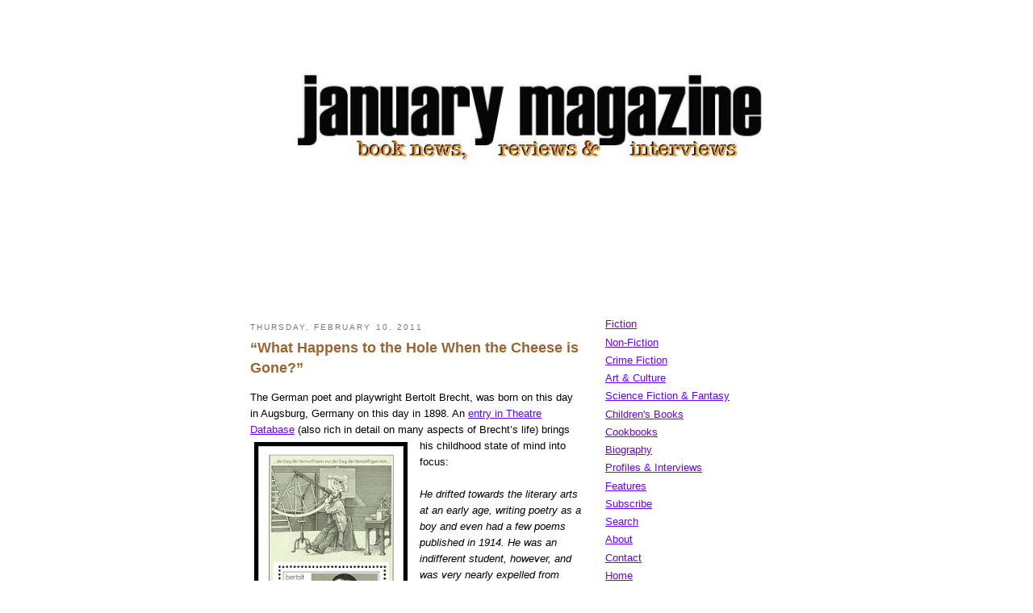

--- FILE ---
content_type: text/html; charset=UTF-8
request_url: https://januarymagazine.blogspot.com/2011/02/what-happens-to-hole-when-cheese-is.html
body_size: 7975
content:
<!DOCTYPE html PUBLIC "-//W3C//DTD XHTML 1.0 Strict//EN" "http://www.w3.org/TR/xhtml1/DTD/xhtml1-strict.dtd">

<html xmlns="http://www.w3.org/1999/xhtml" xml:lang="en" lang="en">
<head>
  <title>January Magazine: “What Happens to the Hole When the Cheese is Gone?”</title>

  <script type="text/javascript">(function() { (function(){function b(g){this.t={};this.tick=function(h,m,f){var n=f!=void 0?f:(new Date).getTime();this.t[h]=[n,m];if(f==void 0)try{window.console.timeStamp("CSI/"+h)}catch(q){}};this.getStartTickTime=function(){return this.t.start[0]};this.tick("start",null,g)}var a;if(window.performance)var e=(a=window.performance.timing)&&a.responseStart;var p=e>0?new b(e):new b;window.jstiming={Timer:b,load:p};if(a){var c=a.navigationStart;c>0&&e>=c&&(window.jstiming.srt=e-c)}if(a){var d=window.jstiming.load;
c>0&&e>=c&&(d.tick("_wtsrt",void 0,c),d.tick("wtsrt_","_wtsrt",e),d.tick("tbsd_","wtsrt_"))}try{a=null,window.chrome&&window.chrome.csi&&(a=Math.floor(window.chrome.csi().pageT),d&&c>0&&(d.tick("_tbnd",void 0,window.chrome.csi().startE),d.tick("tbnd_","_tbnd",c))),a==null&&window.gtbExternal&&(a=window.gtbExternal.pageT()),a==null&&window.external&&(a=window.external.pageT,d&&c>0&&(d.tick("_tbnd",void 0,window.external.startE),d.tick("tbnd_","_tbnd",c))),a&&(window.jstiming.pt=a)}catch(g){}})();window.tickAboveFold=function(b){var a=0;if(b.offsetParent){do a+=b.offsetTop;while(b=b.offsetParent)}b=a;b<=750&&window.jstiming.load.tick("aft")};var k=!1;function l(){k||(k=!0,window.jstiming.load.tick("firstScrollTime"))}window.addEventListener?window.addEventListener("scroll",l,!1):window.attachEvent("onscroll",l);
 })();</script><script type="text/javascript">function a(){var b=window.location.href,c=b.split("?");switch(c.length){case 1:return b+"?m=1";case 2:return c[1].search("(^|&)m=")>=0?null:b+"&m=1";default:return null}}var d=navigator.userAgent;if(d.indexOf("Mobile")!=-1&&d.indexOf("WebKit")!=-1&&d.indexOf("iPad")==-1||d.indexOf("Opera Mini")!=-1||d.indexOf("IEMobile")!=-1){var e=a();e&&window.location.replace(e)};
</script><meta http-equiv="Content-Type" content="text/html; charset=UTF-8" />
<meta name="generator" content="Blogger" />
<link rel="icon" type="image/vnd.microsoft.icon" href="https://www.blogger.com/favicon.ico"/>
<link rel="alternate" type="application/atom+xml" title="January Magazine - Atom" href="https://januarymagazine.blogspot.com/feeds/posts/default" />
<link rel="alternate" type="application/rss+xml" title="January Magazine - RSS" href="https://januarymagazine.blogspot.com/feeds/posts/default?alt=rss" />
<link rel="service.post" type="application/atom+xml" title="January Magazine - Atom" href="https://www.blogger.com/feeds/36428823/posts/default" />
<link rel="alternate" type="application/atom+xml" title="January Magazine - Atom" href="https://januarymagazine.blogspot.com/feeds/1258128885593245858/comments/default" />
<link rel="stylesheet" type="text/css" href="https://www.blogger.com/static/v1/v-css/1601750677-blog_controls.css"/>
<link rel="stylesheet" type="text/css" href="https://www.blogger.com/dyn-css/authorization.css?targetBlogID=36428823&zx=a82469cd-c2e1-4f34-8b4b-41c39ea828e2"/>

<meta name="google-site-verification" content="khH7rGAYss5s3BOnW4USpyv0ob2TPV1Ggjk0SHMXauY" />
  <style type="text/css">
/*
-----------------------------------------------
Blogger Template Style
Name:     Minima Black
Designer: Douglas Bowman
URL:      www.stopdesign.com
Date:     26 Feb 2004
----------------------------------------------- */

#navbar-iframe {
   display: none !important;
}

body {
  background:#FFFFFF;
  margin:0;
  padding:40px 20px;
  font:x-small "Trebuchet MS",Trebuchet,Verdana,Sans-Serif;
  text-align:center;
  color:#000000;
  font-size/* */:/**/small;
  font-size: /**/small;
  }
a:link {
  color:#6600ff;
  text-decoration:underline;
  }
a:visited {
  color:#cc0099;
  text-decoration:underline;
  }
a:hover {
  color:#FF0033;
  text-decoration:underline;
  }
a img {
  border-width:0;
  }


/* Header
----------------------------------------------- */
@media all {
  #header {
    width:660px;
    margin:0 auto 10px;
    border:1px solid #FFFFFF;
    }
  }
@media handheld {
  #header {
    width:90%;
    }
  }
#blog-title {
  margin:5px 5px 0;
  padding:20px 20px .25em;
  border:1px solid #FFFFFF;
  border-width:1px 1px 0;
  font-size:200%;
  line-height:1.2em;
  color:#ccc;
  text-transform:uppercase;
  letter-spacing:.2em;
  }
#blog-title a {
  color:#ccc;
  text-decoration:none;
  }
#blog-title a:hover {
  color:#ad9;
  }
#description {
  margin:0 5px 5px;
  padding:0 20px 20px;
  border:1px solid #222;
  border-width:0 1px 1px;
  font:78%/1.4em "Trebuchet MS",Trebuchet,Arial,Verdana,Sans-serif;
  text-transform:uppercase;
  letter-spacing:.2em;
  color:#777;
  }


/* Content
----------------------------------------------- */
@media all {
  #content {
    width:660px;
    margin:0 auto;
    padding:0;
    text-align:left;
    }
  #main {
    width:410px;
    float:left;
    }
  #sidebar {
    width:220px;
    float:right;
    }
  }
@media handheld {
  #content {
    width:90%;
    }
  #main {
    width:100%;
    float:none;
    }
  #sidebar {
    width:100%;
    float:none;
    }
  }


/* Headings
----------------------------------------------- */
h2 {
  margin:1.5em 0 .75em;
  font:78%/1.4em "Trebuchet MS",Trebuchet,Arial,Verdana,Sans-serif;
  text-transform:uppercase;
  letter-spacing:.2em;
  color:#777;
  }


/* Posts
----------------------------------------------- */
@media all {
  .date-header {
    margin:1.5em 0 .5em;
    }
  .post {
    margin:.5em 0 1.5em;
    border-bottom:1px dotted #444;
    padding-bottom:1.5em;
    }
  }
@media handheld {
  .date-header {
    padding:0 1.5em 0 1.5em;
    }


  .post {
    padding:0 1.5em 0 1.5em;
    }
  }
.post-title {
  margin:.25em 0 0;
  padding:0 0 4px;
  font-size:140%;
  line-height:1.4em;
  color:#996633;
  }
.post-title a {
  text-decoration:none;
  color:#996633;
  }
.post-title a:hover {
  color:#999900;
  }
.post div {
  margin:0 0 .75em;
  line-height:1.6em;
  }
p.post-footer {
  margin:-.25em 0 0;
  color:#333;
  }
.post-footer em, .comment-link {
  font:78%/1.4em "Trebuchet MS",Trebuchet,Arial,Verdana,Sans-serif;
  text-transform:uppercase;
  letter-spacing:.1em;
  }
.post-footer em {
  font-style:normal;
  color:#777;
  margin-right:.6em;
  }
.comment-link {
  margin-left:.6em;
  }
.post img {
  padding:4px;
  border:1px solid #FFFFFF;
  }
.post blockquote {
  margin:1em 20px;
  }
.post blockquote p {
  margin:.75em 0;
  }


/* Post labels
----------------------------------------------- */
p.blogger-labels {
margin:2.5em 0 0;
color:#777;
font:78%/0em "Trebuchet MS",Trebuchet,Arial,Verdana,Sans-serif;
text-transform:uppercase;
letter-spacing:.1em;
}


/* Comments
----------------------------------------------- */
#comments h4 {
  margin:1em 0;
  font:bold 78%/1.6em "Trebuchet MS",Trebuchet,Arial,Verdana,Sans-serif;
  text-transform:uppercase;
  letter-spacing:.2em;
  color:#999;
  }
#comments h4 strong {
  font-size:130%;
  }
#comments-block {
  margin:1em 0 1.5em;
  line-height:1.6em;
  }
#comments-block dt {
  margin:.5em 0;
  }
#comments-block dd {
  margin:.25em 0 0;
  }
#comments-block dd.comment-timestamp {
  margin:-.25em 0 2em;
  font:78%/1.4em "Trebuchet MS",Trebuchet,Arial,Verdana,Sans-serif;
  text-transform:uppercase;
  letter-spacing:.1em;
  }
#comments-block dd p {
  margin:0 0 .75em;
  }
.deleted-comment {
  font-style:italic;
  color:gray;
  }


/* Sidebar Content
----------------------------------------------- */
#sidebar ul {
  margin:0 0 1.5em;
  padding:0 0 1.5em;
  border-bottom:1px dotted #444;
  list-style:none;
  }
#sidebar li {
  margin:0;
  padding:0 0 .25em 15px;
  text-indent:-15px;
  line-height:1.5em;
  }
#sidebar p {
  color:#999;
  line-height:1.5em;
  }


/* Profile
----------------------------------------------- */
#profile-container {
  margin:0 0 1.5em;
  }
.profile-datablock {
  margin:.5em 0 .5em;
  }
.profile-img {
  display:inline;
  }
.profile-img img {
  float:left;
  padding:4px;
  border:1px solid #222;
  margin:0 8px 3px 0;
  }
.profile-data {
  margin:0;
  font:bold 78%/1.6em "Trebuchet MS",Trebuchet,Arial,Verdana,Sans-serif;
  text-transform:uppercase;
  letter-spacing:.1em;
  }
.profile-data strong {
  display:none;
  }
.profile-textblock {
  margin:0 0 .5em;
  }
.profile-link {
  margin:0;
  font:78%/1.4em "Trebuchet MS",Trebuchet,Arial,Verdana,Sans-serif;
  text-transform:uppercase;
  letter-spacing:.1em;
  }


/* Footer
----------------------------------------------- */
#footer {
  width:660px;
  clear:both;
  margin:0 auto;
  }
#footer hr {
  display:none;
  }
#footer p {
  margin:0;
  padding-top:15px;
  font:78%/1.6em "Trebuchet MS",Trebuchet,Verdana,Sans-serif;
  text-transform:uppercase;
  letter-spacing:.1em;
  }
  </style>
<link rel="shortcut icon" href="http://januarymagazine.com/favicon.ico">

<meta name='google-adsense-platform-account' content='ca-host-pub-1556223355139109'/>
<meta name='google-adsense-platform-domain' content='blogspot.com'/>

<!-- data-ad-client=ca-pub-0616386897635768 -->
<!-- --><style type="text/css">@import url(//www.blogger.com/static/v1/v-css/navbar/3334278262-classic.css);
div.b-mobile {display:none;}
</style>

</head>

<body><script type="text/javascript">
    function setAttributeOnload(object, attribute, val) {
      if(window.addEventListener) {
        window.addEventListener('load',
          function(){ object[attribute] = val; }, false);
      } else {
        window.attachEvent('onload', function(){ object[attribute] = val; });
      }
    }
  </script>
<div id="navbar-iframe-container"></div>
<script type="text/javascript" src="https://apis.google.com/js/platform.js"></script>
<script type="text/javascript">
      gapi.load("gapi.iframes:gapi.iframes.style.bubble", function() {
        if (gapi.iframes && gapi.iframes.getContext) {
          gapi.iframes.getContext().openChild({
              url: 'https://www.blogger.com/navbar/36428823?origin\x3dhttps://januarymagazine.blogspot.com',
              where: document.getElementById("navbar-iframe-container"),
              id: "navbar-iframe"
          });
        }
      });
    </script>
<CENTER></p>

			
<div id="header">


<p>

  <a href="http://januarymagazine.com/"><img src="https://lh3.googleusercontent.com/blogger_img_proxy/AEn0k_tjmIP8XIpAb43UHXIox-Qb_I3y2gTdbPSyZV4nwS9uH4NcjTK27kWA2fa-x0A6cELt3kKgmQmJeWlRbXl8QVAYGER4fPcIzkOD8yy0pahrt1vZMQ1VnC-L4AyH=s0-d" border="0" width="700" alt="January Magazine"></a>
<p>
<script type="text/javascript"><!--
google_ad_client = "ca-pub-0616386897635768";
google_ad_host = "pub-1556223355139109";
/* Leaderboard image only */
google_ad_slot = "7410408956";
google_ad_width = 728;
google_ad_height = 90;
//-->
</script>
<script type="text/javascript" src="//pagead2.googlesyndication.com/pagead/show_ads.js">
</script>
</div>

<!-- Begin #content -->
<div id="content">


<!-- Begin #main -->
<div id="main"><div id="main2">

<div class='adsense' style='text-align:center; padding: 0px 3px 0.5em 3px;'>
<script type="text/javascript"><!--
google_ad_client="pub-0616386897635768";
google_ad_host="pub-1556223355139109";
google_ad_width=728;
google_ad_height=90;
google_ad_format="728x90_as";
google_ad_type="text_image";
google_ad_host_channel="0001";
google_color_border="336699";
google_color_bg="FFFFFF";
google_color_link="0000FF";
google_color_url="008000";
google_color_text="000000";
//--></script>





</div>


    
  <h2 class="date-header">Thursday, February 10, 2011</h2>
  

  
     
  <!-- Begin .post -->
  <div class="post"><a name="1258128885593245858"></a>
         
    <h3 class="post-title">
	 <BlogItemTitle><span class="PostTitle">
         <a href="http://januarymagazine.blogspot.com/2011/02/what-happens-to-hole-when-cheese-is.html">
         “What Happens to the Hole When the Cheese is Gone?”</a></span>
    </h3>
    </BlogItemTitle>

	         <div class="post-body">
	<div>
      <div style="clear:both;"></div>The German poet and playwright Bertolt Brecht, was born on this day in Augsburg, Germany on this day in 1898. An <a href="http://www.theatredatabase.com/20th_century/bertolt_brecht_001.html">entry in Theatre Database</a> (also rich in detail on many aspects of Brecht’s life) brings his c<a onblur="try {parent.deselectBloggerImageGracefully();} catch(e) {}" href="https://blogger.googleusercontent.com/img/b/R29vZ2xl/AVvXsEhpKIrMBkXzg997lpml9C5ZAT0uXVX3ylCBj8E7hY_-NR1xA6wV9eMfU1p5f_erY8cQnkl5CPABl5cl97g57dzcehHpiO3LxQ7T83fVbvmTN5KzgLWxWdCFtOluWWNnm_2ZVZa1Eg/s1600/brecht.jpg"><img style="margin: 0pt 10px 10px 0pt; float: left; cursor: pointer;" src="https://blogger.googleusercontent.com/img/b/R29vZ2xl/AVvXsEhpKIrMBkXzg997lpml9C5ZAT0uXVX3ylCBj8E7hY_-NR1xA6wV9eMfU1p5f_erY8cQnkl5CPABl5cl97g57dzcehHpiO3LxQ7T83fVbvmTN5KzgLWxWdCFtOluWWNnm_2ZVZa1Eg/s320/brecht.jpg" alt="" id="BLOGGER_PHOTO_ID_5571979878761264754" height="264" width="190" border="0" /></a>hildhood state of mind into focus:<br /><i></i><i><br />He drifted towards the literary arts at an early age, writing poetry as a boy and even had a few poems published in 1914. He was an indifferent student, however, and was very nearly expelled from Augsburg Grammar School for taking a dismissive, anti-patriotic tone when given an assignment to write an essay with the title “It is a sweet and honourable thing to die for one's country.”</i><br /><br />The <a href="http://en.wikipedia.org/wiki/Bertolt_Brecht">Wikipedia entry on Brecht</a> takes a very strong stand on the writer’s contributions to modern theater:<br /><i></i><blockquote><i>Along with his contemporary Erwin Piscator, Brecht created an influential theory of theatre -- the epic theatre -- that proposed that a play should not cause the spectator to identify emotionally with the characters or action before him or her, but should instead provoke rational self-reflection and a critical view of the action on the stage. Brecht thought that the experience of a climactic catharsis of emotion left an audience complacent. Instead, he wanted his audiences to adopt a critical perspective in order to recognise social injustice and exploitation and to be moved to go forth from the theatre and effect change in the world outside. For this purpose, Brecht employed the use of techniques that remind the spectator that the play is a representation of reality and not reality itself. By highlighting the constructed nature of the theatrical event, Brecht hoped to communicate that the audience's reality was equally constructed and, as such, was changeable.</i></blockquote>Brecht died of a heart attack in Berlin in 1956. He was 58 years old.<br /><i></i><blockquote><i>“For time flows on, and if it did not, it would be a bad prospect for those who do not sit at golden tables. Methods become exhausted; stimuli no longer work. New problems appear and demand new methods. Reality changes; in order to represent it, modes of representation must also change. Nothing comes from nothing; the new comes from the old, but that is why it is new.” -- Bertolt Brecht</i></blockquote><div style="clear:both; padding-bottom:0.25em"></div><p class="blogger-labels">Labels: <a rel='tag' href="http://januarymagazine.blogspot.com/search/label/birthdays">birthdays</a></p>
    </div>
    </div>
    
    <p class="post-footer">
      <em>posted by Linda L. Richards at <a href="http://januarymagazine.blogspot.com/2011/02/what-happens-to-hole-when-cheese-is.html" title="permanent link">8:47 AM</a></em>
        <span class="item-control blog-admin pid-1127271969"><a style="border:none;" href="https://www.blogger.com/post-edit.g?blogID=36428823&postID=1258128885593245858&from=pencil" title="Edit Post"><img class="icon-action" alt="" src="https://resources.blogblog.com/img/icon18_edit_allbkg.gif" height="18" width="18"></a></span>
    </p>
  
  </div>
  <!-- End .post -->
  
  
  
  <!-- Begin #comments -->
 
  <div id="comments">

	<a name="comments"></a>
        <h4>0 Comments:</h4>
        <dl id="comments-block">
      
    </dl>
		<p class="comment-timestamp">

    <a class="comment-link" href="https://www.blogger.com/comment/fullpage/post/36428823/1258128885593245858" onclick="window.open(this.href, 'bloggerPopup', 'toolbar=0,scrollbars=1,location=0,statusbar=1,menubar=0,resizable=1,width=400,height=450');return false;">Post a Comment</a>
    </p>
    	    
    


		<p class="comment-timestamp">
	<a href="http://januarymagazine.blogspot.com/">&lt;&lt; Home</a>
    </p>
    </div>



  <!-- End #comments -->


</div></div>
<!-- End #main -->







<!-- Begin #sidebar -->

<div id="sidebar"><div id="sidebar2">
  

<h2 class="sidebar-title"></h2>
    <ul>
    

    	<li><a href="http://www.januarymagazine.com/fiction/fiction.html" target="_blank">Fiction</a></li>
    	<li><a href="http://www.januarymagazine.com/nonfiction/nonfiction.html" target="_blank">Non-Fiction</a></li>
    	<li><a href="http://www.januarymagazine.com/crfiction/crfiction.html" target="_blank">Crime Fiction</a></li>
<li><a href="http://www.januarymagazine.com/artcult/artcult.html" target="_blank">Art & Culture</a></li>
<li><a href="http://www.januarymagazine.com/SFF/SFF.html" target="_blank">Science Fiction & Fantasy</a></li>
<li><a href="http://www.januarymagazine.com/kidsbooks/kids.html" target="_blank">Children's Books</a></li>
<li><a href="http://www.januarymagazine.com/cookbook/cookbook.html" target="_blank">Cookbooks</a></li>
<li><a href="http://www.januarymagazine.com/biography/biography.html" target="_blank">Biography</a></li>
   	<li><a href="http://www.januarymagazine.com/profiles/profile.html" target="_blank">Profiles & Interviews</a></li>
   	<li><a href="http://www.januarymagazine.com/features/features.html" target="_blank">Features</a></li>
<li><a href="http://www.feedburner.com/fb/a/emailverifySubmit?feedId=1359128&amp;loc=en_US" target="_blank">Subscribe</a></li>
<li><a href="http://www.januarymagazine.com/search.html" target="_blank">Search</a></li>
<li><a href="http://www.januarymagazine.com/out/masthead.html" target="_blank">About</a></li>
<li><a href="http://www.januarymagazine.com/out/masthead.html" target="_blank">Contact</a></li>
<li><a href="http://www.januarymagazine.com" target="_blank">Home</a></li>
<li><a href="http://www.januarymagazine.com/links.html" target="_blank">Author Links</a></li>
<li><a href="http://www.januarymagazine.com/new_books.html" target="_blank">This Just In...</a></li>

<br>

<li><a href="http://twitter.com/januarymagazine" target="_blank">Follow us on Twitter</a></li>
<li><a href="http://www.facebook.com/?ref=home#!/pages/January-Magazine/391518802416?ref=ts" target="_blank">Like us on Facebook</a></li>




  </ul>
  </MainOrArchivePage>
  <ul>
<h2 class="sidebar-title">Subscribe to January Magazine</h2>
<form style="border:1px solid #ccc;padding:3px;text-align:center;" action="http://www.feedburner.com/fb/a/emailverify" method="post" target="popupwindow" onsubmit="window.open('http://www.feedburner.com/fb/a/emailverifySubmit?feedId=1857321', 'popupwindow', 'scrollbars=yes,width=550,height=520');return true"><p>Enter your e-mail address:</p><p><input type="text" style="width:140px" name="email"/></p><input type="hidden" value="http://feeds.feedburner.com/~e?ffid=1359128" name="url"/><input type="hidden" value="January Magazine" name="title"/><input type="hidden" name="loc" value="en_US"/><input type="submit" value="Subscribe" /><p>Delivered by <a href="http://www.feedburner.com" target="_blank">FeedBurner</a></p></form>

</ul


   
  </ul>
  </MainOrArchivePage>
  <ul>

  
  <h2 class="sidebar-title">Recent Posts</h2>
    <ul id="recently">
    
        <li><a href="http://januarymagazine.blogspot.com/2011/02/new-today-radio-shangri-la-by-lisa.html">New Today: Radio Shangri-La by Lisa Napoli</a></li>
     
        <li><a href="http://januarymagazine.blogspot.com/2011/02/new-in-paperback-arcadia-falls-by-carol.html">New in Paperback: Arcadia Falls by Carol Goodman</a></li>
     
        <li><a href="http://januarymagazine.blogspot.com/2011/02/new-next-week-genghis-khan-world.html">New Next Week: Genghis Khan: The World Conqueror b...</a></li>
     
        <li><a href="http://januarymagazine.blogspot.com/2011/02/eric-nicol-dies-at-91.html">Eric Nicol Dies at 91</a></li>
     
        <li><a href="http://januarymagazine.blogspot.com/2011/02/idol-noise-in-his-head.html">The Idol Noise In His Head</a></li>
     
        <li><a href="http://januarymagazine.blogspot.com/2011/02/new-today-life-of-pi-10th-anniversary.html">New Today: Life of Pi: 10th Anniversary Edition by...</a></li>
     
        <li><a href="http://januarymagazine.blogspot.com/2011/02/why-we-still-love-frankenstein.html">Why We Still Love Frankenstein</a></li>
     
        <li><a href="http://januarymagazine.blogspot.com/2011/02/day-e-books-arrived.html">The Day E-Books &ldquo;Arrived&rdquo;</a></li>
     
        <li><a href="http://januarymagazine.blogspot.com/2011/02/canadas-largest-book-distributor-to.html">Canada&rsquo;s Largest Book Distributor to Initiate Bank...</a></li>
     
        <li><a href="http://januarymagazine.blogspot.com/2011/02/non-fiction-being-boss-3-imperatives.html">Non-Fiction: Being the Boss: The 3 Imperatives for...</a></li>
     
  </ul>
    





 <h2 class="sidebar-title">January Magazine Blog Contributors</h2>
     <ul>

<li><b><a href="//www.blogger.com/profile/811593" target="_blank">Linda L. Richards, editor</a></b></li>
<li><a href="http://robertaink.com/" target="_blank">Roberta Alexander</a></li>
<li><a href="//www.blogger.com/profile/14210794595635496172" target="_blank">Jones Atwater</a></li>
<li><a href="http://www.summerblock.com/" target="_blank">Summer Block</a></li>
<li><a href="//www.blogger.com/profile/09254707449683889078" target="_blank">Tony Buchsbaum</a></li>
<li><a href="//www.blogger.com/profile/09362273418897882971" target="_blank">Sue Bursztynski</a></li>
<li><a href="//www.blogger.com/profile/14928697448708430161" target="_blank">Lincoln Cho</a></li>
<li><a href="//www.blogger.com/profile/09082753488379123138" target="_blank">Gretchen Echols</a></li>
<li><a href="//www.blogger.com/profile/32851910" target="_blank">Ali Karim</a></li>
<li><a href="//www.blogger.com/profile/06089546245734978071" target="_blank">Brendan M. Leonard</a></li>
<li><a href="http://www.wordabilities.com/" target="_blank">Mary Menke</a></li>
<li><a href="http://www2.blogger.com/profile/05273444217973274348" target="_blank">Stephen Miller</a></li>
<li><a href="http://deadlydiversions.com/" target="_blank">Jim Napier</a></li>
<li><a href="//www.blogger.com/profile/10410696" target="_blank">J. Kingston Pierce</a></li>
<li><a href="//www.blogger.com/profile/13139525425995764883" target="_blank">Monica Stark</a></li>
<li><a href="http://eviljwinter.wordpress.com/" target="_blank">India Wilson</a></li>
<li><a href="http://eviljwinter.wordpress.com/" target="_blank">Jim Winter</a></li>



    </ul>


 

  </MainOrArchivePage>


<p><script type="text/javascript"><!--
google_ad_client = "ca-pub-0616386897635768";
google_ad_host = "pub-1556223355139109";
/* 125x125, created 11/23/08 */
google_ad_slot = "5523968950";
google_ad_width = 125;
google_ad_height = 125;
//-->
</script>
<script type="text/javascript" src="//pagead2.googlesyndication.com/pagead/show_ads.js">
</script>
<p><P>
</ul>

   
        









<p id="powered-by"><a href="//www.blogger.com"><img src="https://lh3.googleusercontent.com/blogger_img_proxy/AEn0k_uIvDrr4Q8P4Qs15xXGb4NNq7JQD2PhImfTofFS6kLX7EdgfcZVThnkQzspkxDyBWPQfBtUmKEuBKn4-_RkAOUkts868co-zxWDrEyAV7Wm=s0-d" alt="Powered by Blogger"></a></p>

<p><a href="http://feeds.feedburner.com/JanuaryMagazine" rel="alternate" type="application/rss+xml"><img src="https://lh3.googleusercontent.com/blogger_img_proxy/AEn0k_tslb-aSMbTDt1LaQwv4CPl5pwvPRubErFSwUFYPcvl3bMAMwB2buAtDENKN4yFIxNkVQYG9Pket_f-W4uyM0BT2HVBIH1qH36xCYTjL9wDSuSyamoMLm7obLeZUWU=s0-d" alt="" style="vertical-align:middle;border:0"></a>&nbsp;<a href="http://feeds.feedburner.com/JanuaryMagazine" rel="alternate" type="application/rss+xml">Subscribe in a reader</a></p>


 
  <ul></div>


</ul

<!-- End #sidebar -->


<!-- End #content -->
</div>



<!-- Begin #footer -->
<div id="footer"><hr />
  <p></p>

</div>
<p></p>
<script type="text/javascript"><!--
google_ad_client = "pub-0616386897635768";
google_ad_host = "pub-1556223355139109";
/* 728x15, created 11/11/10 */
google_ad_slot = "5007127871";
google_ad_width = 728;
google_ad_height = 15;
//-->
</script>
<script type="text/javascript" src="//pagead2.googlesyndication.com/pagead/show_ads.js">
</script>


<!-- End #footer -->


</body>
</html>.

--- FILE ---
content_type: text/html; charset=utf-8
request_url: https://www.google.com/recaptcha/api2/aframe
body_size: 264
content:
<!DOCTYPE HTML><html><head><meta http-equiv="content-type" content="text/html; charset=UTF-8"></head><body><script nonce="y96wT2zoclaBcTp8Yrhe9Q">/** Anti-fraud and anti-abuse applications only. See google.com/recaptcha */ try{var clients={'sodar':'https://pagead2.googlesyndication.com/pagead/sodar?'};window.addEventListener("message",function(a){try{if(a.source===window.parent){var b=JSON.parse(a.data);var c=clients[b['id']];if(c){var d=document.createElement('img');d.src=c+b['params']+'&rc='+(localStorage.getItem("rc::a")?sessionStorage.getItem("rc::b"):"");window.document.body.appendChild(d);sessionStorage.setItem("rc::e",parseInt(sessionStorage.getItem("rc::e")||0)+1);localStorage.setItem("rc::h",'1768813882381');}}}catch(b){}});window.parent.postMessage("_grecaptcha_ready", "*");}catch(b){}</script></body></html>